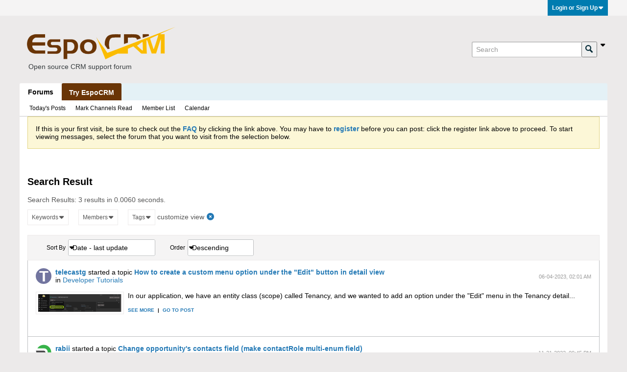

--- FILE ---
content_type: text/html; charset=UTF-8
request_url: https://forum.espocrm.com/search?searchJSON=%7B%22tag%22%3A%5B%22customize+view%22%5D%7D
body_size: 10147
content:
<!DOCTYPE html>
<html id="htmlTag" xmlns="http://www.w3.org/1999/xhtml" xml:lang="en" lang="en" dir="ltr">
<head>
	
	
	<base href="https://forum.espocrm.com/" />
	
	
		<link rel="Shortcut Icon" href="favicon.ico" type="image/x-icon" />
	

	
	
	<link rel="manifest" href="https://forum.espocrm.com/json/manifest" crossorigin="use-credentials" />

	
	
	
		
		
	

	

	
	




<link href="https://forum.espocrm.com/fonts/fontawesome/css/fontawesome.min.css?v=672" rel="stylesheet">
<link href="https://forum.espocrm.com/fonts/fontawesome/css/solid.min.css?v=672" rel="stylesheet">
<link href="https://forum.espocrm.com/fonts/fontawesome/css/regular.min.css?v=672" rel="stylesheet">


	<link href="https://forum.espocrm.com/fonts/fontawesome/css/brands.min.css?v=672" rel="stylesheet">



	
	<link rel="stylesheet" type="text/css" href="css.php?styleid=5&amp;td=ltr&amp;sheet=css_reset.css,css_unreset.css,css_utilities.css&amp;ts=1763226311 " />
<link rel="stylesheet" type="text/css" href="css.php?styleid=5&amp;td=ltr&amp;sheet=css_imgareaselect-animated.css,css_jquery-ui-1_13_2_custom.css,css_jquery_qtip.css,css_jquery_selectBox.css,css_jquery_autogrow.css,css_global.css,css_forum.css,css_jcarousel.css,css_fonts.css,css_b_link.css,css_b_layout.css,css_b_grid.css,css_b_button.css,css_b_button_group.css,css_b_icon.css,css_b_icon_fa.css,css_b_tabbed_pane.css,css_b_form_control.css,css_b_form_input.css,css_b_form_select.css,css_b_form_textarea.css,css_b_media.css,css_b_divider.css,css_b_avatar.css,css_b_namecard.css,css_b_ajax_loading_indicator.css,css_responsive.css,css_b_vbscroller.css,css_b_theme_selector.css,css_b_top_background.css,css_b_module.css,css_b_comp_menu_horizontal.css,css_b_comp_menu_dropdown.css,css_b_comp_menu_vert.css,css_b_top_menu.css&amp;ts=1763226311 " />

<script type="text/javascript" src="js/header-rollup.js?c=v4BwjV"></script>

		<meta name="robots" content="noindex" />
	
	

	
		<meta property="og:site_name" content="EspoCRM Open Source Community Forum" />
		<meta property="og:description" content="vBulletin Search" />
		<meta property="og:url" content="https://forum.espocrm.com/search?searchJSON=%7B%22tag%22%3A%5B%22customize+view%22%5D%7D" />
		
		<meta property="og:type" content="website" />
	

	
	
	<link rel="canonical" href="https://forum.espocrm.com/search?searchJSON=%7B%22tag%22%3A%5B%22customize+view%22%5D%7D" />

	
	<meta name="viewport" content="width=device-width, initial-scale=1, viewport-fit=cover" />

	
	
	

	
	
	
		

	<title>
		
			
			Search Result - 
		
		EspoCRM Open Source Community Forum
	</title>

	<meta name="description" content="vBulletin Search" />
	<meta name="generator" content="vBulletin 6.1.5" />

	<link rel="stylesheet" type="text/css" href="css.php?styleid=5&amp;td=ltr&amp;sheet=css_login.css&amp;ts=1763226311 " />
<link rel="stylesheet" type="text/css" href="css.php?styleid=5&amp;td=ltr&amp;sheet=css_search.css&amp;ts=1763226311 " />
<link rel="stylesheet" type="text/css" href="css.php?styleid=5&amp;td=ltr&amp;sheet=css_reactions.css&amp;ts=1763226311 " />
<link rel="stylesheet" type="text/css" href="css.php?styleid=5&amp;td=ltr&amp;sheet=css_b_post.css,css_b_post_control.css,css_b_post_attachments.css,css_b_post_notice.css,css_b_post_sm.css,css_b_comments.css,css_b_comment.css,css_b_comment_entry.css,css_b_userinfo.css,css_b_bbcode.css,css_b_bbcode_user.css,css_b_event.css,css_b_link_thumbnail_list.css,css_b_thumbnail_nav.css&amp;ts=1763226311 " />
<link rel="stylesheet" type="text/css" href="css.php?styleid=5&amp;td=ltr&amp;sheet=css_b_gallery_thumbnail_list.css,css_b_photo_count.css&amp;ts=1763226311 " />
<link class="js-additional-css" rel="stylesheet" type="text/css" href="css.php?styleid=5&amp;td=ltr&amp;sheet=css_additional.css&amp;ts=1763226311 " />

<script type="text/javascript">
		if (location.hash) {
			document.write('<style type="text/css"> a.anchor { display:none;} <\/style>');
		}

		var uploadUrlTarget = "https://forum.espocrm.com/uploader/url";
		var pageData = {
			"baseurl": "https://forum.espocrm.com",
			"baseurl_path": "/",
			"baseurl_login": "",
			"baseurl_core": "https://forum.espocrm.com/core",
			"pageid": "12",
			"pagetemplateid": "15",
			"channelid": "",
			"nodeid": "0",
			"userid": "0",
			"user_startofweek": "1",
			
			"user_lang_pickerdateformatoverride": "",
			"textDirLeft": "left",
			"textDirRight": "right",
			"textdirection": "ltr",
			"can_use_sitebuilder": "",
			"cookie_prefix": "",
			"cookie_path": "/",
			"cookie_domain": "",
			"sb_state_cookie": "sitebuilder_active",
			"inlinemod_cookie_name": "inlinemod_nodes",
			
				"pagenum": "1",
			
			"languageid": "1",
			"threadmarking": "",
			"lastvisit": "1769061071",
			"phrasedate": "",
			"optionsdate": "",
			
			"current_server_datetime": "1769061071",
			"simpleversion": "v=",
			
			"showhv_post": "1",
			
			"nextcron": "1769061000",
			"securitytoken": "guest",
			"eustatus": "0",
			"flash_message": ""
		};
		
		

	</script>
	
	
</head>

	







	

<!--[if gte IE 9]>
<body id="vb-page-body" class="l-desktop page12 vb-page ie ie9 view-mode logged-out" itemscope itemtype="https://schema.org/WebPage" data-usergroupid="1" data-styleid="5>
<![endif]-->
<!--[if !IE]><!-->
<body id="vb-page-body" class="l-desktop page12 vb-page view-mode logged-out" itemscope itemtype="https://schema.org/WebPage" data-usergroupid="1" data-styleid="5">
<!--<![endif]-->
<script type="text/javascript">
	vBulletin.Responsive.Debounce.checkBrowserSize();
</script>




	


<div class="b-top-menu__background b-top-menu__background--sitebuilder js-top-menu-sitebuilder h-hide">
	<div class="b-top-menu__container">
		<ul class="b-top-menu b-top-menu--sitebuilder js-top-menu-sitebuilder--list">
			
		</ul>
	</div>
</div>

<div class="b-top-menu__background js-top-menu-user">
	<div class="b-top-menu__container">
		<ul class="b-top-menu b-top-menu--user js-top-menu-user--list js-shrink-event-parent">
			




	



	<li class="b-top-menu__item b-top-menu__item--no-left-divider b-top-menu__item--no-right-divider username-container js-shrink-event-child">

		<div class="b-comp-menu-dropdown b-comp-menu-dropdown--headerbar js-comp-menu-dropdown b-comp-menu-dropdown--open-on-hover js-login-menu">
			<div id="lnkLoginSignupMenu" class="b-comp-menu-dropdown__trigger js-comp-menu-dropdown__trigger b-comp-menu-dropdown__trigger--arrow b-comp-menu-dropdown__trigger--headerbar js-button" tabindex="0">
				Login or Sign Up
			</div>

			<ul class="b-comp-menu-dropdown__content js-comp-menu-dropdown__content b-comp-menu-dropdown__content--right">

				<li class="b-comp-menu-dropdown__content-item js-comp-menu-dropdown__content-maintain-menu b-comp-menu-dropdown__content-item--no-hover">
					

<div class='js-login-form-main-container login-form-main-container'>

<div class="js-error-box error h-margin-bottom-m h-hide"></div>

<div class="js-login-message-box login-message-box h-hide">
	<div class="h-center-container"><div class="h-center">Logging in...</div></div>
</div>

<form action="" method="post" class="h-clearfix js-login-form-main ">
	<div class="login-fieldset h-text-size--14">
			
				
			
			<input type="text" name="username" value="" class="js-login-username b-form-input__input b-form-input__input--full" placeholder="User Name" />
			<input type="password" autocomplete="off" name="password" class="js-login-password b-form-input__input b-form-input__input--full" placeholder="Password" />
	</div>

	
	

	<div class="secondary-controls">
		<label class="rememberme-label"><input class="h-margin-none" type="checkbox" name="rememberme"  />Remember me</label>
	</div>

	<div class="primary-controls">
		<button type="button" class="js-login-button b-button b-button--full b-button--primary">Log in</button>
	</div>

	
		<div class="secondary-controls h-center-content">Or</div>
		<div class="primary-controls">
			
				
				
				
			
			<a class="b-button b-button--full" 
				id="idLoginSignup" 
				href="https://forum.espocrm.com/register?urlpath=aHR0cHM6Ly9mb3J1bS5lc3BvY3JtLmNvbS8vc2VhcmNoP3NlYXJjaEpTT049JTdCJTIydGFnJTIyJTNBJTVCJTIyY3VzdG9taXplK3ZpZXclMjIlNUQlN0Q%3D" 
				target="_top">Sign Up</a>
		</div>
	
	<div class="h-center-content">
		<a href="https://forum.espocrm.com/lostpw" class='b-link lost-password-link'>Forgot password or user name?</a>
	</div>
</form>
</div>
				</li>

				
				
				

				<li id="externalLoginProviders" class="b-comp-menu-dropdown__content-item js-comp-menu-dropdown__content-maintain-menu b-comp-menu-dropdown__content-item--no-hover js-external-login-providers h-clearfix h-hide-imp">
					<div class="login-external-wrapper">
						<span class="login-external-label">Log in with</span>
						
						
						
		

			

			

					</div>
				</li>

			</ul>

		</div>

	</li>

	

		</ul>
	</div>
</div>

<div id="sitebuilder-wrapper" class="noselect h-clearfix">
	
</div>

<div class="main-navbar-bottom-line"></div>

<div id="outer-wrapper">
<div id="wrapper">

	
	<div id="header-axd" class="header-edit-box axdnum_1 h-clearfix">
		
		<div class="axd-container axd-container_header">
			<div class="admin-only">
				
			</div>
			<div class="axd axd_header">
				
			</div>
		</div>
		<div class="axd-container axd-container_header2">
			<div class="admin-only">
				
			</div>
			<div class="axd axd_header2">
				
			</div>
		</div>
	</div>
	
	
	
	<div class="b-top-background__header-mainnav-subnav">

		
		<div class="b-top-background__header-mainnav">

			
			<div id="header" class="noselect">
				<div class="header-cell">
					
					<div class="site-logo header-edit-box">
					<a href="https://forum.espocrm.com/"><img src="https://forum.espocrm.com/EspoCRM.png" data-orig-src="https://forum.espocrm.com/EspoCRM.png" alt="Open source CRM support forum" title="Open source CRM support forum" /></a>
<div style="color: #343a3d; padding: 0 0 0 8px;"><small>Open source CRM support forum</small></div>
					</div>
				</div>
				<div class="toolbar">
					<ul class="h-right">
						
						
						
						<li class="search-container">
							<form id="searchForm" action="https://forum.espocrm.com/search" class="h-left" method="GET">
								<div class="h-left">
									
									<div class="search-box search-btn-inside-box">
										<input type="text" name="q" id="q" placeholder="Search" class="textbox search-term b-form-input__input--shadow" autocomplete="off" />
										<button type="submit" id="btnSearch" class="search-btn" title="Search"><span class="b-icon b-icon__search"></span></button>
										<div class="vertical-divider-left"></div>

										<div class="b-comp-menu-dropdown js-comp-menu-dropdown b-comp-menu-dropdown--open-on-hover b-comp-menu-dropdown--header-search">
											<div class="b-comp-menu-dropdown__trigger js-comp-menu-dropdown__trigger b-comp-menu-dropdown__trigger--arrow js-button" tabindex="0"></div>
											<ul class="b-comp-menu-dropdown__content js-comp-menu-dropdown__content">

	<li class="b-comp-menu-dropdown__content-item b-comp-menu-dropdown__content-item--first b-comp-menu-dropdown__content-item--no-hover js-comp-menu-dropdown__content-maintain-menu">

		<div class="searchPopupBody">

			<label><input type="checkbox" name="searchFields[title_only]" class="searchFields_title_only" value="1" />Search in titles only</label>

			

			

			<div class="b-button-group h-margin-top-xs">
				<button type="submit" id="btnSearch-popup" class="b-button b-button--primary">Search</button>
			</div>

		</div>

		<input type="hidden" name="searchJSON" value="" />
	</li>

	<li class="b-comp-menu-dropdown__content-item js-comp-menu-dropdown__content-maintain-menu">
		<a href="#" id="btnAdvSearch" class="adv-search-btn">Advanced Search</a>
	</li>

</ul>
										</div>

									</div>
								</div>
							</form>
						</li>
						
					</ul>
				</div>
				
			</div>

			
			<div id="channel-tabbar" class="h-clearfix noselect">
				<ul class="channel-tabbar-list h-left b-comp-menu-horizontal js-comp-menu-horizontal js-comp-menu--dropdown-on-small b-comp-menu-dropdown--inactive js-comp-menu-dropdown__content--main-menu h-hide-on-small js-shrink-event-parent">

					
						
					

					
					
					
						
						
						
						<li class="current section-item js-shrink-event-child">
							<a   href="" class="h-left navbar_home">Forums</a>
							
								<span class="channel-tabbar-divider"></span>
							
							<span class="mobile dropdown-icon"><span class="icon h-right"></span></span>
						</li>
					
						
						
						
						<li class=" section-item js-shrink-event-child">
							<a  style="padding: 8px 15px;   color: #fff;  background-color: #6a3506;   font-weight: 400;   display: inline-block;   margin-bottom: 0;   line-height: 1.6em; font-weight: bold; text-align: center;   white-space: nowrap;   vertical-align: middle;   -ms-touch-action: manipulation;   touch-action: manipulation;   cursor: pointer;   -webkit-user-select: none;   -moz-user-select: none;   -ms-user-select: none;   user-select: none;   background-image: none;   border: 0 solid transparent;  box-sizing: border-box;" onmouseover="this.style.backgroundColor='#895425';"   onmouseout="this.style.backgroundColor='#6a3506';" href="https://www.espocrm.com/demo/" class="h-left navbar_try_espocrm">Try EspoCRM</a>
							
							<span class="mobile dropdown-icon"><span class="icon h-right"></span></span>
						</li>
					
					
				</ul>
			</div>


		</div>


		
		<div id="channel-subtabbar" class="h-clearfix  h-hide-on-small h-block js-channel-subtabbar">
			<ul class="h-left channel-subtabbar-list js-channel-subtabbar-list js-shrink-event-parent">
				
					
					
					<li class=" js-shrink-event-child">
						<a   href="search?searchJSON=%7B%22last%22%3A%7B%22from%22%3A%22lastDay%22%7D%2C%22view%22%3A%22topic%22%2C%22starter_only%22%3A+1%2C%22sort%22%3A%7B%22lastcontent%22%3A%22desc%22%7D%2C%22exclude_type%22%3A%5B%22vBForum_PrivateMessage%22%5D%7D" class="navbar_todays_posts">Today's Posts</a>
					</li>
				
					
					
					<li class=" js-shrink-event-child">
						<a   href="#" class="navbar_mark_channels_read">Mark Channels Read</a>
					</li>
				
					
					
					<li class=" js-shrink-event-child">
						<a   href="memberlist" class="navbar_member_list">Member List</a>
					</li>
				
					
					
					<li class=" js-shrink-event-child">
						<a   href="calendar" class="navbar_calendar">Calendar</a>
					</li>
				
			</ul>
		</div>


	</div>


	



	

	
	

	

	



<ul id="notices" class="notices">
	
	
		
		<li class="notice restore" data-notice-id="1" data-notice-persistent="1"><span class="js-notice-text h-hide-imp">If this is your first visit, be sure to
		check out the <a href="https://forum.espocrm.com/help" target="_blank"><b>FAQ</b></a> by clicking the
		link above. You may have to <a href="https://forum.espocrm.com/register" target="_blank"><b>register</b></a>
		before you can post: click the register link above to proceed. To start viewing messages,
		select the forum that you want to visit from the selection below.</span></li>
	
</ul>


	


	

</style>
	<div id="content">
		<div class="canvas-layout-container js-canvas-layout-container">

<div id="canvas-layout-full" class="canvas-layout" data-layout-id="1">

	

	

		
	



	



<!-- row -->
<div class="canvas-layout-row l-row no-columns h-clearfix">

	
	

	

		
		
		

		
	





	



	



	




	
	







<!-- section 200 -->



<div class="canvas-widget-list section-200 js-sectiontype-global_after_breadcrumb h-clearfix l-col__large-12 l-col__small--full l-wide-column">

	

	
	<!-- *** START WIDGET widgetid:217, widgetinstanceid:162, template:widget_ad *** -->
	
	


	
	


<div class="b-module js-module canvas-widget default-widget axd-widget axd-container" id="widget_162" data-widget-id="217" data-widget-instance-id="162">
	
	<div class="widget-content restore axd axd_162">
		
		
		<div class="axd-inner js-module__hide-if-empty ">
		
			<div class="ad_162_inner"></div>
		
		</div>
	</div>
</div>
	<!-- *** END WIDGET widgetid:217, widgetinstanceid:162, template:widget_ad *** -->


	

</div>

	

</div>

	

		
	



	



<!-- row -->
<div class="canvas-layout-row l-row no-columns h-clearfix">

	
	

	

		
		
		

		
	





	



	



	




	
	







<!-- section 2 -->



<div class="canvas-widget-list section-2 js-sectiontype-notice h-clearfix l-col__large-12 l-col__small--full l-wide-column">

	

	
	<!-- *** START WIDGET widgetid:230, widgetinstanceid:51, template:widget_pagetitle *** -->
	
	


	
	











	




	



<div class="b-module canvas-widget default-widget page-title-widget widget-no-header-buttons widget-no-border" id="widget_51" data-widget-id="230" data-widget-instance-id="51">
	
	<div class="widget-header h-clearfix">
		
		

		<div class="module-title h-left">
			
				<h1 class="main-title js-main-title hide-on-editmode">Search Result</h1>
				
				
				
			
		</div>
		
			<div class="module-buttons">
				
					<span class="toggle-button module-button-item collapse" title="Collapse" data-toggle-title="Expand"><span class="b-icon b-icon__toggle-collapse">Collapse</span></span>
				
			</div>
		
	</div>
	


	
	

</div>
	<!-- *** END WIDGET widgetid:230, widgetinstanceid:51, template:widget_pagetitle *** -->


	

</div>

	

</div>

	

		
	



	



<!-- row -->
<div class="canvas-layout-row l-row no-columns h-clearfix">

	
	

	

		
		
		

		
	





	



	



	




	
	

	
	







<!-- section 0 -->



<div class="canvas-widget-list section-0 js-sectiontype-primary js-sectiontype-secondary h-clearfix l-col__large-12 l-col__small--full l-wide-column">

	

	
	<!-- *** START WIDGET widgetid:192, widgetinstanceid:52, template:widget_search_results *** -->
	




	


	
	








	
		
	

	
	
	
	
	
		
	
	
		
		
		
		
	
	
		
	
	
		
	
	
	
	
		

		
		
	
		

		
		
	
		

		
		
	
	

<div class="b-module canvas-widget search-results-widget default-widget widget-no-header widget-no-border" id="widget_52" data-widget-id="192" data-widget-instance-id="52">
	
	<div class="widget-content">
		
			
				<div class="search-result-header">
					<div class="search-stats"><label>Search Results:</label> 3 results in 0.0060 seconds.
						

						

					</div>


					<div class="search-controls">

						
							
						

						<div class="search-control-popup search-controls-keywords">

							<div class="b-comp-menu-dropdown js-comp-menu-dropdown b-comp-menu-dropdown--open-on-hover">
								<div class="b-comp-menu-dropdown__trigger js-comp-menu-dropdown__trigger b-comp-menu-dropdown__trigger--outline b-comp-menu-dropdown__trigger--arrow">
									Keywords
								</div>
								<ul class="b-comp-menu-dropdown__content js-comp-menu-dropdown__content b-comp-menu-dropdown__content--left">
									<li class="b-comp-menu-dropdown__content-item js-comp-menu-dropdown__content-maintain-menu b-comp-menu-dropdown__content-item--no-hover b-comp-menu-dropdown__content-item--padded">
										<span class="searchFields_keywords_container">
											<input type="text" name="searchFields_keywords" value="" class="js-search-keywords searchFields_keywords textbox" />
											<button type="button" class="search-btn h-right" value="keywords" title="Search">
												<span class="b-icon-fa b-icon-fa--24 fa-solid fa-magnifying-glass" title="Search"></span>
											</button>
										</span>
										<label class="h-block h-margin-top-s">
											<input type="checkbox" name="searchFieldsTitleOnly" class="searchFields_title_only h-align-middle" value="1"  />
											<span class="h-align-middle">Search in titles only</span>
										</label>
									</li>
								</ul>
							</div>

							

						</div>


						<div class="search-control-popup search-controls-members">

							<div class="b-comp-menu-dropdown js-comp-menu-dropdown b-comp-menu-dropdown--open-on-hover">
								<div class="b-comp-menu-dropdown__trigger js-comp-menu-dropdown__trigger b-comp-menu-dropdown__trigger--outline b-comp-menu-dropdown__trigger--arrow">
									Members
								</div>
								<ul class="b-comp-menu-dropdown__content js-comp-menu-dropdown__content b-comp-menu-dropdown__content--left">
									<li class="b-comp-menu-dropdown__content-item js-comp-menu-dropdown__content-maintain-menu b-comp-menu-dropdown__content-item--no-hover b-comp-menu-dropdown__content-item--padded">
										<input type="text" name="searchFields[author]" class="searchFields_author textbox" value="" />
										<label class="h-block h-margin-top-s">
											<input type="checkbox" name="searchFieldsStarterOnly" class="searchFields_starter_only h-align-middle" value="1"  />
											<span class="h-align-middle">Started posts only</span>
										</label>
										<div class="b-button-group h-margin-top-s">
											<button type="button" class="b-button b-button--secondary" value="author">Search</button>
										</div>
									</li>
								</ul>
							</div>

							
							
						</div>

						<div class="search-control-popup search-controls-tags tag-box">

							<div class="b-comp-menu-dropdown js-comp-menu-dropdown b-comp-menu-dropdown--open-on-hover">
								<div class="b-comp-menu-dropdown__trigger js-comp-menu-dropdown__trigger b-comp-menu-dropdown__trigger--outline b-comp-menu-dropdown__trigger--arrow">
									Tags
								</div>
								<ul class="b-comp-menu-dropdown__content js-comp-menu-dropdown__content b-comp-menu-dropdown__content--left">
									<li class="b-comp-menu-dropdown__content-item js-comp-menu-dropdown__content-maintain-menu b-comp-menu-dropdown__content-item--no-hover b-comp-menu-dropdown__content-item--padded">

										

	








	








	
	
		
		
	
	





										<div class="b-button-group h-margin-top-s">
											<button type="button" class="b-button b-button--secondary" value="tags">Search</button>
										</div>
									</li>
								</ul>
							</div>

							
							
								
								
									<span class="removable-element tag">
										<span class="element-text tag-text">customize view</span>
										<span class="element-x b-link" title="Remove">
											<span class="b-icon-fa b-icon-fa--16 fa-solid fa-circle-xmark"
												aria-hidden="true"></span>
										</span>
									</span>
								
							

						</div>

						<form action="https://forum.espocrm.com/search" method="GET" class="resultSearchForm">
							<input type="hidden" name="searchJSON" class="searchResults_searchJSON" value="{&quot;tag&quot;:[&quot;customize view&quot;],&quot;ignore_protected&quot;:1}" />
						</form>

					</div>


				</div>
			
			
				

				
	




	
		
	
















<div class="conversation-toolbar-wrapper  top h-clear hide-on-editmode
	
" data-allow-history="0">
	<div class="conversation-toolbar">


		

		

			<ul class="toolset-left js-shrink-event-parent ">

				
				<li class="conversation-toolbar-height-shim js-shrink-event-child">
					<div class="b-button">&nbsp;</div>
				</li>

				

				

				

				

				
				

				
				
				

				<!-- new conversation button -->
				
				
				
				
				
				
				<!-- /new conversation button -->

				
				

				
					
				
				
				


				


				
				
					
					
					
					
						<li class="sort-controls h-invisible js-shrink-event-child">
							<label>Sort By</label>
							<select name="searchFields[order][field]" class="searchFields_order_field custom-dropdown">
								<option value="relevance">Relevance</option>
								<option value="title">Title</option>
								<option value="author">Members</option>
								<option value="created">Date - started post</option>
								<option value="lastcontent" selected="selected">Date - last update</option>
								<option value="replies">Replies</option>
								<option value="votes">Reactions</option>
								<option value="eventstartdate">Event Start</option>
								<option value="trending">Trending</option>
							</select>
						</li>
					
					
						<li class="sort-controls h-invisible js-shrink-event-child">
							<label>Order</label>
							<select name="searchFields[order][direction]" class="searchFields_order_direction custom-dropdown">
								<option value="desc">Descending</option>
								<option value="asc">Ascending</option>
							</select>
						</li>
					
				
				
				
				
				
				
				

				
				

			</ul>
		
		

		

		<ul class="toolset-right js-shrink-event-parent">

			

			
			
				
			

			
			

			

			

			
			

			
		</ul>


	
	

	</div>
	


	

	
</div>




				
					<ul class="conversation-list list-container stream-view activity-view full-activity-view h-clearfix">
						
						
							
							
							
							
							
								
							
							
							
							
							

							




	
	



	
	
	













<li data-node-id="93275"
	data-node-publishdate="1685844070" 
	class="b-post js-post js-comment-entry__parent list-item list-item-text h-left h-clear
	
	
	" 
	itemscope itemtype="https://schema.org/DiscussionForumPosting"
>

	<meta itemprop="url" content="https://forum.espocrm.com/forum/developer-help/developer-tutorials/93275-how-to-create-a-custom-menu-option-under-the-edit-button-in-detail-view" />

	<a id="post93275" class="anchor"></a>

	

	<div class="b-post__hide-when-deleted">
		<hr class="b-divider--section">
		
		
			



	
	



	
	





<div class="h-hide-imp js-markread-candidate"
	data-starter="93275"
	data-publishdate="1685844070"
	data-nodeid="93275"
	></div>


<div class="list-item-header">
	
	
		









	
	
	







	
	<a href="https://forum.espocrm.com/member/3287-telecastg" class="avatar  h-margin-right-s h-left">
		
			<img src="[data-uri]"
				alt="telecastg"
				title="telecastg"
				width="200"
				height="200"
				/>
		
	</a>

	
	<div class="post-header">
		<div class="post-action-wrapper ellipsis multiline">
			
			
			
			
			
			
				


	
	



	
	



	<span class='vb-hide-imp' itemprop="author" itemscope itemtype="https://schema.org/Person">
		<meta itemprop="name" content="telecastg" />
		
			<meta itemprop="url" content="https://forum.espocrm.com/member/3287-telecastg" />
		
	</span>		



	
	
	

	
		
		
		
		
		
			<a href="https://forum.espocrm.com/member/3287-telecastg" class="user-profile author" data-vbnamecard="3287">telecastg</a> started a topic <a href="https://forum.espocrm.com/forum/developer-help/developer-tutorials/93275-how-to-create-a-custom-menu-option-under-the-edit-button-in-detail-view" class="b-post__stream-post-title starter">How to create a custom menu option under the &quot;Edit&quot; button in detail view</a>
		
	

			
		</div><!-- end .post-action-wrapper -->
		

		

		<div class="channel-info ellipsis">in <a href="https://forum.espocrm.com/forum/developer-help/developer-tutorials" class="ellipsis">Developer Tutorials</a></div>
	</div>
	
	

	<div class="h-flex-spacer"></div>

	
	
		<div class="info">
			<span class="post-date"><time itemprop="dateCreated" datetime='2023-06-04T02:01:10+00:00'>06-04-2023, 02:01 AM</time></span>
			
			
		</div>
	

	
	<div class="h-flex-valign-center">
	
	

	
	
	</div>
	
</div>
		<!-- end list item header -->

		
		

		<div class="js-post__content-wrapper list-item-body-wrapper h-clear" data-node-type="starter">
			<div class="js-post__content list-item-body conversation-body">

				

				
					<h2 itemprop="headline" class="b-post__stream-post-title js-post-title h-hide">How to create a custom menu option under the &quot;Edit&quot; button in detail view</h2>
					<div class="post-content restore js-post__content-text h-wordwrap" itemprop="text">
						
							
						
						
							
							
								
									<img src="filedata/fetch?id=93276&amp;type=thumb" class="h-left h-margin-right-l h-margin-bottom-m h-padding-xs b-post__preview-image" />
								
							
						
						In our application, we have an entity class (scope) called Tenancy, and we wanted to add an option under the &quot;Edit&quot; menu in the Tenancy detail...
					</div>
					
						<div class="post-links">
							
								<a href="#" class="see-link more" data-toggle-text="See less">See more</a>
								<span>|</span>
							
							
									<a href="https://forum.espocrm.com/forum/developer-help/developer-tutorials/93275-how-to-create-a-custom-menu-option-under-the-edit-button-in-detail-view" class="goto-post">
							
								Go to post
							</a>
						</div>
					
					
				
			</div>

			

			
			
			
				
				
				
				
				
				
				
				
				
				
				
					
					
					
					
					
					
					
					
				
				

				

				
					
				

				
					
					
						
					
				

				


				
<div class="h-flex-spacer h-margin-top-16"></div>
<div class="b-post__footer h-hide--on-preview">

	

	
	<ul class="b-post__footer__postinfo js-post-info"><!--
		--><!--
		--><!--

		--><!--

	--></ul>

	
	<div class="b-post__footer__bottom-bar">

		
		<ul class="b-post__footer--hide-on-empty"></ul>

		
			<div class="">
				


<div class="reactions reactions__footer-container">
	<div class="reactions__topic-reactions-container js-topic-reactions-list" data-nodeid="93275">
		
	</div>
	
	
</div>
			</div>
		

		
		
		
		<div class="b-post__footer__controls-wrapper">
			<ul class="js-post-controls b-comp-menu-horizontal js-comp-menu-horizontal js-comp-menu--dropdown-on-xsmall b-comp-menu-dropdown--inactive"
				data-node-id="93275"
				
				data-dropdown-icon-classes="b-icon b-icon__ellipsis"
				data-dropdown-content-classes="b-comp-menu-dropdown__content--right">
				

				
				

				

				

				

				

				

				

				

			</ul>
		
		</div>
		

	</div>
	

</div>




				<div class="edit-conversation-container OLD__edit-conversation-container"></div>

				

				

				
				
				

				
				
				

				
				
			
		</div>
	</div>
</li>



						
							
							
							
							
							
								
							
							
							
							
							

							




	
	



	
	
	













<li data-node-id="85534"
	data-node-publishdate="1669067120" 
	class="b-post js-post js-comment-entry__parent list-item list-item-text h-left h-clear
	
	
	" 
	itemscope itemtype="https://schema.org/DiscussionForumPosting"
>

	<meta itemprop="url" content="https://forum.espocrm.com/forum/developer-help/85534-change-opportunity-s-contacts-field-make-contactrole-multi-enum-field" />

	<a id="post85534" class="anchor"></a>

	

	<div class="b-post__hide-when-deleted">
		<hr class="b-divider--section">
		
		
			



	
	



	
	





<div class="h-hide-imp js-markread-candidate"
	data-starter="85534"
	data-publishdate="1669067120"
	data-nodeid="85534"
	></div>


<div class="list-item-header">
	
	
		









	
	
	







	
	<a href="https://forum.espocrm.com/member/1044-rabii" class="avatar  h-margin-right-s h-left">
		
			<img src="./core/image.php?userid=1044&profile=1&dateline=1759738788"
				alt="rabii"
				title="rabii"
				width="500"
				height="500"
				/>
		
	</a>

	
	<div class="post-header">
		<div class="post-action-wrapper ellipsis multiline">
			
			
			
			
			
			
				


	
	



	
	



	<span class='vb-hide-imp' itemprop="author" itemscope itemtype="https://schema.org/Person">
		<meta itemprop="name" content="rabii" />
		
			<meta itemprop="url" content="https://forum.espocrm.com/member/1044-rabii" />
		
	</span>		



	
	
	

	
		
		
		
		
		
			<a href="https://forum.espocrm.com/member/1044-rabii" class="user-profile author" data-vbnamecard="1044">rabii</a> started a topic <a href="https://forum.espocrm.com/forum/developer-help/85534-change-opportunity-s-contacts-field-make-contactrole-multi-enum-field" class="b-post__stream-post-title starter">Change opportunity's contacts field (make contactRole multi-enum field)</a>
		
	

			
		</div><!-- end .post-action-wrapper -->
		

		

		<div class="channel-info ellipsis">in <a href="https://forum.espocrm.com/forum/developer-help" class="ellipsis">Developer Help</a></div>
	</div>
	
	

	<div class="h-flex-spacer"></div>

	
	
		<div class="info">
			<span class="post-date"><time itemprop="dateCreated" datetime='2022-11-21T21:45:20+00:00'>11-21-2022, 09:45 PM</time></span>
			
			
		</div>
	

	
	<div class="h-flex-valign-center">
	
	

	
	
	</div>
	
</div>
		<!-- end list item header -->

		
		

		<div class="js-post__content-wrapper list-item-body-wrapper h-clear" data-node-type="starter">
			<div class="js-post__content list-item-body conversation-body">

				

				
					<h2 itemprop="headline" class="b-post__stream-post-title js-post-title h-hide">Change opportunity's contacts field (make contactRole multi-enum field)</h2>
					<div class="post-content restore js-post__content-text h-wordwrap" itemprop="text">
						
							
						
						
							
							
								
									<img src="filedata/fetch?id=85535&amp;type=thumb" class="h-left h-margin-right-l h-margin-bottom-m h-padding-xs b-post__preview-image" />
								
							
						
						i need to change the contactRole field type from enum to multi-enum so that on an opportunity a contact could be (Influencer - decision maker) at the...
					</div>
					
						<div class="post-links">
							
								<a href="#" class="see-link more" data-toggle-text="See less">See more</a>
								<span>|</span>
							
							
									<a href="https://forum.espocrm.com/forum/developer-help/85534-change-opportunity-s-contacts-field-make-contactrole-multi-enum-field" class="goto-post">
							
								Go to post
							</a>
						</div>
					
					
				
			</div>

			

			
			
			
				
				
				
				
				
				
				
				
				
				
				
					
					
					
					
					
					
					
					
				
				

				

				
					
				

				
					
					
						
					
				

				


				
<div class="h-flex-spacer h-margin-top-16"></div>
<div class="b-post__footer h-hide--on-preview">

	

	
	<ul class="b-post__footer__postinfo js-post-info"><!--
		--><!--
		--><!--

		--><!--

	--></ul>

	
	<div class="b-post__footer__bottom-bar">

		
		<ul class="b-post__footer--hide-on-empty"></ul>

		
			<div class="">
				


<div class="reactions reactions__footer-container">
	<div class="reactions__topic-reactions-container js-topic-reactions-list" data-nodeid="85534">
		
	</div>
	
	
</div>
			</div>
		

		
		
		
		<div class="b-post__footer__controls-wrapper">
			<ul class="js-post-controls b-comp-menu-horizontal js-comp-menu-horizontal js-comp-menu--dropdown-on-xsmall b-comp-menu-dropdown--inactive"
				data-node-id="85534"
				
				data-dropdown-icon-classes="b-icon b-icon__ellipsis"
				data-dropdown-content-classes="b-comp-menu-dropdown__content--right">
				

				
				

				

				

				

				

				

				

				

			</ul>
		
		</div>
		

	</div>
	

</div>




				<div class="edit-conversation-container OLD__edit-conversation-container"></div>

				

				

				
				
				

				
				
				

				
				
			
		</div>
	</div>
</li>



						
							
							
							
							
							
								
							
							
							
							
							

							




	



	
	
	













<li data-node-id="44044" 
	data-node-publishdate="1544610832"  
	class="b-post js-post js-comment-entry__parent list-item list-item-gallery h-left h-clear
	
	 js-slideshow__gallery-node" 
	itemscope itemtype="https://schema.org/DiscussionForumPosting"
>
		
	<meta itemprop="url" content="https://forum.espocrm.com/forum/general/44044-make-object-id-visible-for-views" />
		
	<a id="post44044" class="anchor"></a>

	

	<div class="b-post__hide-when-deleted">
		<hr class="b-divider--section">

		
		
			



	
	



	
	





<div class="h-hide-imp js-markread-candidate"
	data-starter="44044"
	data-publishdate="1544610832"
	data-nodeid="44044"
	></div>


<div class="list-item-header">
	
	
		









	
	
	







	
	<a href="https://forum.espocrm.com/member/3836-stevengpn" class="avatar  h-margin-right-s h-left">
		
			<img src="[data-uri]"
				alt="stevengpn"
				title="stevengpn"
				width="200"
				height="200"
				/>
		
	</a>

	
	<div class="post-header">
		<div class="post-action-wrapper ellipsis multiline">
			
			
			
			
			
			
				


	
	



	
	



	<span class='vb-hide-imp' itemprop="author" itemscope itemtype="https://schema.org/Person">
		<meta itemprop="name" content="stevengpn" />
		
			<meta itemprop="url" content="https://forum.espocrm.com/member/3836-stevengpn" />
		
	</span>		



	
	
	

	
		
		
		
		
		
			<a href="https://forum.espocrm.com/member/3836-stevengpn" class="user-profile author" data-vbnamecard="3836">stevengpn</a> started a topic <a href="https://forum.espocrm.com/forum/general/44044-make-object-id-visible-for-views" class="b-post__stream-post-title starter">Make object ID visible for views</a>
		
	

			
		</div><!-- end .post-action-wrapper -->
		

		

		<div class="channel-info ellipsis">in <a href="https://forum.espocrm.com/forum/general" class="ellipsis">General Discussion</a></div>
	</div>
	
	

	<div class="h-flex-spacer"></div>

	
	
		<div class="info">
			<span class="post-date"><time itemprop="dateCreated" datetime='2018-12-12T10:33:52+00:00'>12-12-2018, 10:33 AM</time></span>
			
			
		</div>
	

	
	<div class="h-flex-valign-center">
	
	

	
	
	</div>
	
</div>
		<!-- end list item header -->

		
		

		<div class="js-post__content-wrapper list-item-body-wrapper h-clear">
			<div class="js-post__content list-item-body conversation-body h-clearfix">

				

				
					<h2 itemprop="headline" class="b-post__stream-post-title js-post-title h-hide">Make object ID visible for views</h2>
					<div class="post-content restore js-post__content-text h-wordwrap" itemprop="text">
						
							
						
						How could I make the object ID (in the red box in the screenshot, which I perceive it as the unique ID across the system) to show up on the detail view...
					</div>

					
	
		
	

	

		

		<div class="h-clearfix">
			<div class="js-photo-preview photo-preview b-gallery-thumbnail-list b-gallery-thumbnail-list--preview">
				
					
						
						<span class="b-gallery-thumbnail-list__item js-slideshow--item" itemscope itemtype="https://schema.org/ImageObject">
							
							
							<img itemprop="thumbnailUrl" class="b-gallery-thumbnail-list__thumbnail" src="filedata/fetch?photoid=44045&amp;type=thumb" title="" alt="" />
						</span>
					
				
			</div>
			<div class="b-gallery-thumbnail-list__aside">
					<span class="b-photo-count h-pointer js-slideshow--item">
						
							<span class="b-photo-count__count">1</span> <span class="b-photo-count__label">Photo</span>
						
					</span>
			</div>
		</div>

	


					
						<div class="post-links h-left h-clear">
							
								<a href="#" class="see-link more" data-toggle-text="See less">See more</a>
								<span>|</span>
							
								
									
									<a href="https://forum.espocrm.com/forum/general/44044-make-object-id-visible-for-views" class="goto-post">
								
								Go to post
							</a>
						</div>
					
				
				
			</div>

			

			
			
				
				
				
				
				
				
				
				
				
				
				
					
					
					
					
					
					
					
					
				
				

				

				
					
				

				
					
					
						
					
				

				


				
<div class="h-flex-spacer h-margin-top-16"></div>
<div class="b-post__footer h-hide--on-preview">

	

	
	<ul class="b-post__footer__postinfo js-post-info"><!--
		--><!--
		--><!--

		--><!--

	--></ul>

	
	<div class="b-post__footer__bottom-bar">

		
		<ul class="b-post__footer--hide-on-empty"></ul>

		
			<div class="">
				


<div class="reactions reactions__footer-container">
	<div class="reactions__topic-reactions-container js-topic-reactions-list" data-nodeid="44044">
		
	</div>
	
	
</div>
			</div>
		

		
		
		
		<div class="b-post__footer__controls-wrapper">
			<ul class="js-post-controls b-comp-menu-horizontal js-comp-menu-horizontal js-comp-menu--dropdown-on-xsmall b-comp-menu-dropdown--inactive"
				data-node-id="44044"
				
				data-dropdown-icon-classes="b-icon b-icon__ellipsis"
				data-dropdown-content-classes="b-comp-menu-dropdown__content--right">
				

				
				

				

				

				

				

				

				

				

			</ul>
		
		</div>
		

	</div>
	

</div>




				<div class="edit-conversation-container OLD__edit-conversation-container"></div>

				

				

				
				
				

				
				
				

				
				
			
		</div>
	</div>
</li>



						
					</ul>

					
	
	



	



	


<div class="pagenav-container h-clearfix noselect h-hide">
	<div class="js-pagenav pagenav h-right js-shrink-event-parent" data-baseurl="">

		

		
		
			<a class="js-pagenav-button js-pagenav-prev-button b-button b-button--secondary h-hide-imp js-shrink-event-child" data-page="0" tabindex="0">Previous</a>
		

		
		
		
		
		
		<a class="js-pagenav-button b-button b-button--narrow js-shrink-event-child b-button--secondary js-pagenav-button--template h-hide-imp" data-page="0" tabindex="0">template</a>

		
		
			<a class="js-pagenav-button js-pagenav-next-button b-button b-button--secondary h-hide-imp js-shrink-event-child" data-page="0" tabindex="0">Next</a>
		

	</div>
</div>

				
			
		
	</div>
</div>
	<!-- *** END WIDGET widgetid:192, widgetinstanceid:52, template:widget_search_results *** -->


	

</div>

	

</div>

	

		
	



	



<!-- row -->
<div class="canvas-layout-row l-row no-columns h-clearfix">

	
	

	

		
		
		

		
	





	



	



	




	
	







<!-- section 3 -->



<div class="canvas-widget-list section-3 js-sectiontype-extra h-clearfix l-col__large-12 l-col__small--full l-wide-column">

	

	

	

</div>

	

</div>

	

		
	



	



<!-- row -->
<div class="canvas-layout-row l-row no-columns h-clearfix">

	
	

	

		
		
		

		
	





	



	



	




	
	







<!-- section 201 -->



<div class="canvas-widget-list section-201 js-sectiontype-global_before_footer h-clearfix l-col__large-12 l-col__small--full l-wide-column">

	

	

	

</div>

	

</div>

	

</div>

</div>
	<div class="h-clear"></div>
</main>

	<footer id="footer">
		
		
		<nav id="footer-tabbar" class="h-clearfix js-shrink-event-parent">
			
			
			
			
			
				
			
			
			<ul class="h-left js-footer-chooser-list h-margin-left-xxl js-shrink-event-child">
				
				
				
			</ul>

			<ul class="nav-list h-right js-footer-nav-list h-margin-right-xxl b-comp-menu-horizontal js-comp-menu-horizontal js-comp-menu--dropdown-on-xsmall b-comp-menu-dropdown--inactive js-shrink-event-child js-shrink-event-parent" data-dropdown-trigger-phrase="go_to_ellipsis" data-dropdown-menu-classes="h-margin-vert-l b-comp-menu-dropdown--direction-up" data-dropdown-trigger-classes="b-comp-menu-dropdown__trigger--arrow">
				
				
					
					 
					
					 
					<li class="current js-shrink-event-child">
						<a  href="https://www.espocrm.com/what-is-crm/">What is CRM?</a>
					</li>
				
					
					 
					
					 
					<li class=" js-shrink-event-child">
						<a  title="EspoCRM Documentation" href="https://www.espocrm.com/documentation/">Documentation</a>
					</li>
				
					
					 
					
					 
					<li class=" js-shrink-event-child">
						<a  href="https://www.espocrm.com/tips/bpm/">CRM Hints and Tips</a>
					</li>
				
					
					 
					
					 
					<li class=" js-shrink-event-child">
						<a  title="Watch our video tutorials to learn about the features" href="https://www.espocrm.com/video/">Video Tutorials</a>
					</li>
				
					
					 
					
					 
					<li class=" js-shrink-event-child">
						<a  title="Download Open Source CRM" href="https://www.espocrm.com/download/">Download</a>
					</li>
				
					
					 
					
					 
					<li class=" js-shrink-event-child">
						<a  href="https://www.espocrm.com/blog/">Blog</a>
					</li>
				
					
					 
					
					 
					<li class=" js-shrink-event-child">
						<a  href="https://www.espocrm.com/tos/">Terms of Service</a>
					</li>
				
					
					 
					
					 
					<li class=" js-shrink-event-child">
						<a  href="https://www.espocrm.com/privacy-policy/">Privacy Policy</a>
					</li>
				
				<li class="js-shrink-event-child"><a href="#" class="js-footer-go-to-top">Go to top</a></li>
			</ul>
		</nav>
		
	</footer>
</div>
<div id="footer-copyright">
	<div id="footer-user-copyright"></div>
	<div id="footer-vb-copyright">Powered by <a href="https://www.vbulletin.com" id="vbulletinlink">vBulletin&reg;</a> Version 6.1.5 <br />Copyright &copy; 2026 MH Sub I, LLC dba vBulletin. All rights reserved. </div>
	<div id="footer-current-datetime">All times are GMT. This page was generated at 05:51 AM.</div>
</div>
</div>


<div id="loading-indicator" class="js-loading-indicator b-ajax-loading-indicator h-hide">
	<span>Working...</span>
</div>
<div class="js-flash-message b-ajax-loading-indicator b-ajax-loading-indicator--medium h-hide">
	<span class="js-flash-message-content"></span>
</div>

<div class="sb-dialog js-dialog-template">
	<div class="dialog-content h-clearfix">
		<div class="icon h-left"></div>
		<div class="message"></div>
	</div>
	<div class="b-button-group">
		<button type="button" class="b-button b-button--primary js-button js-button-primary"></button>
		<button type="button" class="b-button b-button--secondary js-button js-button-secondary"></button>
	</div>
</div>

<div id="alert-dialog" class="sb-dialog">
	<div class="dialog-content h-clearfix">
		<div class="icon h-left"></div>
		<div class="message"></div>
	</div>
	<div class="b-button-group">
		<button id="btnAlertDialogOK" type="button" class="b-button b-button--primary js-button">OK</button>
	</div>
</div>

<div id="prompt-dialog" class="sb-dialog">
	<div class="dialog-content table h-clearfix">
		<div class="message td"></div>
		<div class="input-box-container td">
			<input type="text" class="input-box textbox" />
			<textarea class="input-box textbox h-hide" rows="3"></textarea>
		</div>
	</div>
	<div class="js-prompt-error error h-margin-bottom-s h-hide"></div>
	<div class="b-button-group">
		<button id="btnPromptDialogOK" type="button" class="b-button b-button--primary js-button">OK</button>
		<button id="btnPromptDialogCancel" type="button" class="b-button b-button--secondary js-button">Cancel</button>
	</div>
</div>

<div id="slideshow-dialog" class="sb-dialog slideshow">
	<span class="b-icon-fa b-icon-fa--24 fa-solid fa-xmark close-btn" title="Close"></span>
	<div class="slideshow-wrapper">
		<ul class="slideshow-list"></ul>
		<div class="js-jcarousel-next-button jcarousel-next jcarousel-next-horizontal b-icon b-icon__arrow-block-right"></div>
		<div class="js-jcarousel-prev-button jcarousel-prev jcarousel-prev-horizontal b-icon b-icon__arrow-block-left"></div>
	</div>

	<div class="caption"></div>

	<div class="thumbnails-wrapper">
		<div class="thumbnails">
			<ul class="thumbnail-list"></ul>
		</div>
		<div class="js-jcarousel-thumb-next-button jcarousel-next jcarousel-next-horizontal b-icon b-icon__arrow-bar-right"></div>
		<div class="js-jcarousel-thumb-prev-button jcarousel-prev jcarousel-prev-horizontal b-icon b-icon__arrow-bar-left"></div>
	</div>
</div>


<div class="unsubscribe-overlay-container"></div>

<div id="fb-root" data-facebook-language="en_US"></div>


<div class="reactions reactions__list-container dialog-container js-reactions-available-list">
	<div class="reactions__list" role="menu">
		
			
			<div class="reactions__list-item js-reactions-dovote"
				data-votetypeid="6"
				title="thumbs up"
				role="menu_item"
				tabindex="0"
			>
				<span class="reactions__emoji">
					
						&#X1F44D
					
				</span>
			</div>
		
	</div>
</div>







<script type="text/javascript" src="js/jquery/jquery-3.7.1.min.js"></script>

<!-- Global site tag (gtag.js) - Google Analytics -->
<script async src="https://www.googletagmanager.com/gtag/js?id=UA-49620728-3"></script>
<script>
  window.dataLayer = window.dataLayer || [];
  function gtag(){dataLayer.push(arguments);}
  gtag('js', new Date());

  gtag('config', 'UA-49620728-3');
</script>


<script type="text/javascript" src="js/footer-rollup.js?c=v4BwjV"></script>









<script type="text/javascript" src="js/login.js?c=v4BwjV"></script>
<script type="text/javascript" src="js/notice-rollup.js?c=v4BwjV"></script>
<script type="text/javascript" src="js/search-rollup.js?c=v4BwjV"></script>
</body>
</html>

--- FILE ---
content_type: text/css;charset=UTF-8
request_url: https://forum.espocrm.com/css.php?styleid=5&td=ltr&sheet=css_b_gallery_thumbnail_list.css,css_b_photo_count.css&ts=1763226311
body_size: 545
content:
.b-gallery-thumbnail-list{padding:0;padding-top:16px;padding-left:16px;display:flex;flex-flow:row wrap;align-items:end;gap:8px}.b-gallery-thumbnail-list--preview{padding:0;align-items:normal;float:left}.b-gallery-thumbnail-list--editor{margin-top:16px}.b-gallery-thumbnail-list--gallery{--min-card-content-width:100px;display:grid;grid-template-columns:repeat(auto-fit,calc(max(var(--min-card-content-width),170px) + 16px));grid-gap:8px}.b-gallery-thumbnail-list__item{cursor:pointer;margin:0;margin-right:8px;margin-bottom:8px;flex:auto;display:block}.b-gallery-thumbnail-list__item--gallery{border:1px solid #ECEAEA;margin:0;padding:8px;display:flex;flex-direction:column;align-items:center;height:100%;box-sizing:border-box;gap:8px}.b-gallery-thumbnail-list__item--gallery > div{max-width:100%}.b-gallery-thumbnail-list__item--lastrow{}.b-gallery-thumbnail-list__thumbnail-container{display:flex;justify-content:center;align-items:end}.b-gallery-thumbnail-list__thumbnail{border:1px solid #B6BABE;width:100%;height:auto;display:block}.b-gallery-thumbnail-list__thumbnail--gallery{width:auto}.b-gallery-thumbnail-list__thumbnail:hover{border:1px solid #797E82}.b-gallery-thumbnail-list__item--lastrow .b-gallery-thumbnail-list__thumbnail{width:auto}.b-gallery-thumbnail-list__aside{float:left}.b-photo-count .b-photo-count__count{display:inline-block;min-width:20px;height:2rem;text-align:center;background:none 0 0,#007CB0;color:#FFFFFF;font-weight:bold;font-size:1.3rem;line-height:2rem;padding:0 5px;border-radius:2px}.b-photo-count .b-photo-count__label{color:#2379B5}